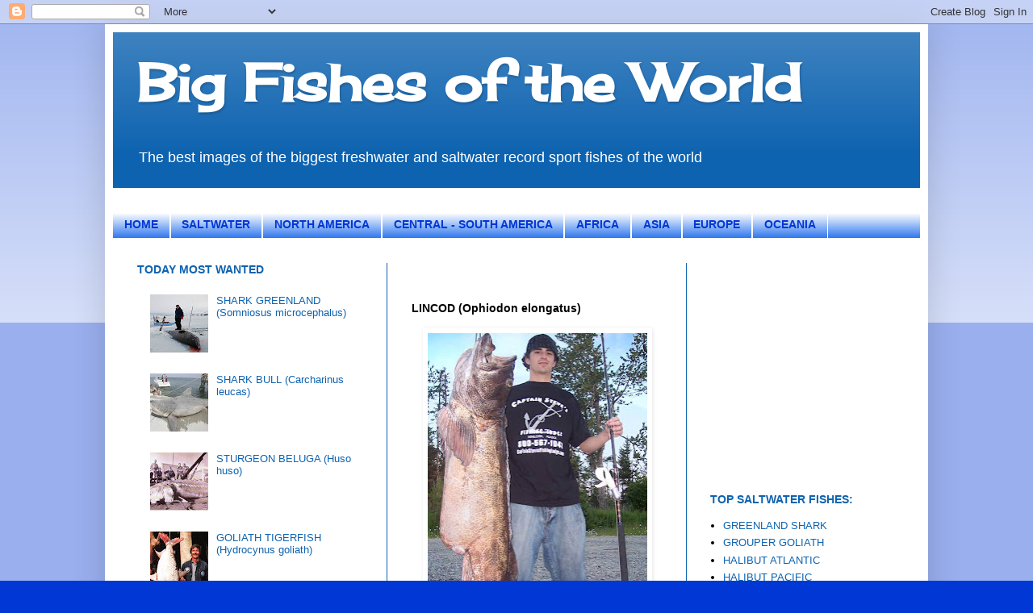

--- FILE ---
content_type: text/html; charset=UTF-8
request_url: http://bigfishesoftheworld.blogspot.com/2012/06/lingcod-ophiodon-elongatus.html
body_size: 16748
content:
<!DOCTYPE html>
<html class='v2' dir='ltr' lang='en'>
<head>
<link href='https://www.blogger.com/static/v1/widgets/335934321-css_bundle_v2.css' rel='stylesheet' type='text/css'/>
<meta content='width=1100' name='viewport'/>
<meta content='text/html; charset=UTF-8' http-equiv='Content-Type'/>
<meta content='blogger' name='generator'/>
<link href='http://bigfishesoftheworld.blogspot.com/favicon.ico' rel='icon' type='image/x-icon'/>
<link href='http://bigfishesoftheworld.blogspot.com/2012/06/lingcod-ophiodon-elongatus.html' rel='canonical'/>
<!--Can't find substitution for tag [blog.ieCssRetrofitLinks]-->
<link href='https://blogger.googleusercontent.com/img/b/R29vZ2xl/AVvXsEiDAhdnFJvOrRRS92_sa9Y087zTNjnRb44MUuxEGZORUWVjZ0BOX0O9g4Y8QiEeY2DYJ7ItWXs4n_DzlaV0INnuvaeGk1mO7A1Ur0Mtj7TcJyhKAb2b-SzjEGrZyUMYB66AwYND1AYgVAJ9/s400/[base64].jpg' rel='image_src'/>
<meta content='http://bigfishesoftheworld.blogspot.com/2012/06/lingcod-ophiodon-elongatus.html' property='og:url'/>
<meta content='LINCOD (Ophiodon elongatus)' property='og:title'/>
<meta content='   A super size lincod caught in Alaska on board  Deep Creek Carther http://deepcreekfishingcharters.com          Stephen   Matt with a mons...' property='og:description'/>
<meta content='https://blogger.googleusercontent.com/img/b/R29vZ2xl/AVvXsEiDAhdnFJvOrRRS92_sa9Y087zTNjnRb44MUuxEGZORUWVjZ0BOX0O9g4Y8QiEeY2DYJ7ItWXs4n_DzlaV0INnuvaeGk1mO7A1Ur0Mtj7TcJyhKAb2b-SzjEGrZyUMYB66AwYND1AYgVAJ9/w1200-h630-p-k-no-nu/[base64].jpg' property='og:image'/>
<title>Big Fishes of the World: LINCOD (Ophiodon elongatus)</title>
<style type='text/css'>@font-face{font-family:'Cherry Cream Soda';font-style:normal;font-weight:400;font-display:swap;src:url(//fonts.gstatic.com/s/cherrycreamsoda/v21/UMBIrOxBrW6w2FFyi9paG0fdVdRciQd9A98ZD47H.woff2)format('woff2');unicode-range:U+0000-00FF,U+0131,U+0152-0153,U+02BB-02BC,U+02C6,U+02DA,U+02DC,U+0304,U+0308,U+0329,U+2000-206F,U+20AC,U+2122,U+2191,U+2193,U+2212,U+2215,U+FEFF,U+FFFD;}</style>
<style id='page-skin-1' type='text/css'><!--
/*
-----------------------------------------------
Blogger Template Style
Name:     Simple
Designer: Blogger
URL:      www.blogger.com
----------------------------------------------- */
/* Content
----------------------------------------------- */
body {
font: normal normal 13px Verdana, Geneva, sans-serif;
color: #000000;
background: #0037d5 none repeat scroll top left;
padding: 0 40px 40px 40px;
}
html body .region-inner {
min-width: 0;
max-width: 100%;
width: auto;
}
h2 {
font-size: 22px;
}
a:link {
text-decoration:none;
color: #0e63b0;
}
a:visited {
text-decoration:none;
color: #0e63b0;
}
a:hover {
text-decoration:underline;
color: #0e63b0;
}
.body-fauxcolumn-outer .fauxcolumn-inner {
background: transparent url(https://resources.blogblog.com/blogblog/data/1kt/simple/body_gradient_tile_light.png) repeat scroll top left;
_background-image: none;
}
.body-fauxcolumn-outer .cap-top {
position: absolute;
z-index: 1;
height: 400px;
width: 100%;
}
.body-fauxcolumn-outer .cap-top .cap-left {
width: 100%;
background: transparent url(https://resources.blogblog.com/blogblog/data/1kt/simple/gradients_light.png) repeat-x scroll top left;
_background-image: none;
}
.content-outer {
-moz-box-shadow: 0 0 40px rgba(0, 0, 0, .15);
-webkit-box-shadow: 0 0 5px rgba(0, 0, 0, .15);
-goog-ms-box-shadow: 0 0 10px #333333;
box-shadow: 0 0 40px rgba(0, 0, 0, .15);
margin-bottom: 1px;
}
.content-inner {
padding: 10px 10px;
}
.content-inner {
background-color: #ffffff;
}
/* Header
----------------------------------------------- */
.header-outer {
background: #0e63b0 url(http://www.blogblog.com/1kt/simple/gradients_light.png) repeat-x scroll 0 -400px;
_background-image: none;
}
.Header h1 {
font: normal bold 64px Cherry Cream Soda;
color: #ffffff;
text-shadow: 1px 2px 3px rgba(0, 0, 0, .2);
}
.Header h1 a {
color: #ffffff;
}
.Header .description {
font-size: 140%;
color: #ffffff;
}
.header-inner .Header .titlewrapper {
padding: 22px 30px;
}
.header-inner .Header .descriptionwrapper {
padding: 0 30px;
}
/* Tabs
----------------------------------------------- */
.tabs-inner .section:first-child {
border-top: 0 solid #ffffff;
}
.tabs-inner .section:first-child ul {
margin-top: -0;
border-top: 0 solid #ffffff;
border-left: 0 solid #ffffff;
border-right: 0 solid #ffffff;
}
.tabs-inner .widget ul {
background: #0058e9 url(https://resources.blogblog.com/blogblog/data/1kt/simple/gradients_light.png) repeat-x scroll 0 -800px;
_background-image: none;
border-bottom: 1px solid #ffffff;
margin-top: 0;
margin-left: -30px;
margin-right: -30px;
}
.tabs-inner .widget li a {
display: inline-block;
padding: .6em 1em;
font: normal bold 13.8px Verdana, Geneva, sans-serif;
color: #0037d5;
border-left: 1px solid #ffffff;
border-right: 1px solid #ffffff;
}
.tabs-inner .widget li:first-child a {
border-left: none;
}
.tabs-inner .widget li.selected a, .tabs-inner .widget li a:hover {
color: #ffffff;
background-color: #0058e9;
text-decoration: none;
}
/* Columns
----------------------------------------------- */
.main-outer {
border-top: 0 solid #0e63b0;
}
.fauxcolumn-left-outer .fauxcolumn-inner {
border-right: 1px solid #0e63b0;
}
.fauxcolumn-right-outer .fauxcolumn-inner {
border-left: 1px solid #0e63b0;
}
/* Headings
----------------------------------------------- */
div.widget > h2,
div.widget h2.title {
margin: 0 0 1em 0;
font: normal bold 14px Verdana, Geneva, sans-serif;
color: #0e63b0;
}
/* Widgets
----------------------------------------------- */
.widget .zippy {
color: #0e63b0;
text-shadow: 2px 2px 1px rgba(0, 0, 0, .1);
}
.widget .popular-posts ul {
list-style: none;
}
/* Posts
----------------------------------------------- */
h2.date-header {
font: normal bold 11px Arial, Tahoma, Helvetica, FreeSans, sans-serif;
}
.date-header span {
background-color: transparent;
color: #000000;
padding: inherit;
letter-spacing: inherit;
margin: inherit;
}
.main-inner {
padding-top: 30px;
padding-bottom: 30px;
}
.main-inner .column-center-inner {
padding: 0 15px;
}
.main-inner .column-center-inner .section {
margin: 0 15px;
}
.post {
margin: 0 0 25px 0;
}
h3.post-title, .comments h4 {
font: normal bold 14px Verdana, Geneva, sans-serif;
margin: .75em 0 0;
}
.post-body {
font-size: 110%;
line-height: 1.4;
position: relative;
}
.post-body img, .post-body .tr-caption-container, .Profile img, .Image img,
.BlogList .item-thumbnail img {
padding: 2px;
background: transparent;
border: 1px solid transparent;
-moz-box-shadow: 1px 1px 5px rgba(0, 0, 0, .1);
-webkit-box-shadow: 1px 1px 5px rgba(0, 0, 0, .1);
box-shadow: 1px 1px 5px rgba(0, 0, 0, .1);
}
.post-body img, .post-body .tr-caption-container {
padding: 5px;
}
.post-body .tr-caption-container {
color: #000000;
}
.post-body .tr-caption-container img {
padding: 0;
background: transparent;
border: none;
-moz-box-shadow: 0 0 0 rgba(0, 0, 0, .1);
-webkit-box-shadow: 0 0 0 rgba(0, 0, 0, .1);
box-shadow: 0 0 0 rgba(0, 0, 0, .1);
}
.post-header {
margin: 0 0 1.5em;
line-height: 1.6;
font-size: 90%;
}
.post-footer {
margin: 20px -2px 0;
padding: 5px 10px;
color: #ffffff;
background-color: #f6f6f6;
border-bottom: 1px solid #ebebeb;
line-height: 1.6;
font-size: 90%;
}
#comments .comment-author {
padding-top: 1.5em;
border-top: 1px solid #0e63b0;
background-position: 0 1.5em;
}
#comments .comment-author:first-child {
padding-top: 0;
border-top: none;
}
.avatar-image-container {
margin: .2em 0 0;
}
#comments .avatar-image-container img {
border: 1px solid transparent;
}
/* Comments
----------------------------------------------- */
.comments .comments-content .icon.blog-author {
background-repeat: no-repeat;
background-image: url([data-uri]);
}
.comments .comments-content .loadmore a {
border-top: 1px solid #0e63b0;
border-bottom: 1px solid #0e63b0;
}
.comments .comment-thread.inline-thread {
background-color: #f6f6f6;
}
.comments .continue {
border-top: 2px solid #0e63b0;
}
/* Accents
---------------------------------------------- */
.section-columns td.columns-cell {
border-left: 1px solid #0e63b0;
}
.blog-pager {
background: transparent none no-repeat scroll top center;
}
.blog-pager-older-link, .home-link,
.blog-pager-newer-link {
background-color: #ffffff;
padding: 5px;
}
.footer-outer {
border-top: 0 dashed #bbbbbb;
}
/* Mobile
----------------------------------------------- */
body.mobile  {
background-size: auto;
}
.mobile .body-fauxcolumn-outer {
background: transparent none repeat scroll top left;
}
.mobile .body-fauxcolumn-outer .cap-top {
background-size: 100% auto;
}
.mobile .content-outer {
-webkit-box-shadow: 0 0 3px rgba(0, 0, 0, .15);
box-shadow: 0 0 3px rgba(0, 0, 0, .15);
}
.mobile .tabs-inner .widget ul {
margin-left: 0;
margin-right: 0;
}
.mobile .post {
margin: 0;
}
.mobile .main-inner .column-center-inner .section {
margin: 0;
}
.mobile .date-header span {
padding: 0.1em 10px;
margin: 0 -10px;
}
.mobile h3.post-title {
margin: 0;
}
.mobile .blog-pager {
background: transparent none no-repeat scroll top center;
}
.mobile .footer-outer {
border-top: none;
}
.mobile .main-inner, .mobile .footer-inner {
background-color: #ffffff;
}
.mobile-index-contents {
color: #000000;
}
.mobile-link-button {
background-color: #0e63b0;
}
.mobile-link-button a:link, .mobile-link-button a:visited {
color: #ffffff;
}
.mobile .tabs-inner .section:first-child {
border-top: none;
}
.mobile .tabs-inner .PageList .widget-content {
background-color: #0058e9;
color: #ffffff;
border-top: 1px solid #ffffff;
border-bottom: 1px solid #ffffff;
}
.mobile .tabs-inner .PageList .widget-content .pagelist-arrow {
border-left: 1px solid #ffffff;
}

--></style>
<style id='template-skin-1' type='text/css'><!--
body {
min-width: 1020px;
}
.content-outer, .content-fauxcolumn-outer, .region-inner {
min-width: 1020px;
max-width: 1020px;
_width: 1020px;
}
.main-inner .columns {
padding-left: 340px;
padding-right: 290px;
}
.main-inner .fauxcolumn-center-outer {
left: 340px;
right: 290px;
/* IE6 does not respect left and right together */
_width: expression(this.parentNode.offsetWidth -
parseInt("340px") -
parseInt("290px") + 'px');
}
.main-inner .fauxcolumn-left-outer {
width: 340px;
}
.main-inner .fauxcolumn-right-outer {
width: 290px;
}
.main-inner .column-left-outer {
width: 340px;
right: 100%;
margin-left: -340px;
}
.main-inner .column-right-outer {
width: 290px;
margin-right: -290px;
}
#layout {
min-width: 0;
}
#layout .content-outer {
min-width: 0;
width: 800px;
}
#layout .region-inner {
min-width: 0;
width: auto;
}
body#layout div.add_widget {
padding: 8px;
}
body#layout div.add_widget a {
margin-left: 32px;
}
--></style>
<link href='https://www.blogger.com/dyn-css/authorization.css?targetBlogID=3128562822321878399&amp;zx=874c8b65-9371-467e-b5a6-06e9ddfa7571' media='none' onload='if(media!=&#39;all&#39;)media=&#39;all&#39;' rel='stylesheet'/><noscript><link href='https://www.blogger.com/dyn-css/authorization.css?targetBlogID=3128562822321878399&amp;zx=874c8b65-9371-467e-b5a6-06e9ddfa7571' rel='stylesheet'/></noscript>
<meta name='google-adsense-platform-account' content='ca-host-pub-1556223355139109'/>
<meta name='google-adsense-platform-domain' content='blogspot.com'/>

<!-- data-ad-client=ca-pub-7455116275470170 -->

</head>
<body class='loading variant-bold'>
<div class='navbar section' id='navbar' name='Navbar'><div class='widget Navbar' data-version='1' id='Navbar1'><script type="text/javascript">
    function setAttributeOnload(object, attribute, val) {
      if(window.addEventListener) {
        window.addEventListener('load',
          function(){ object[attribute] = val; }, false);
      } else {
        window.attachEvent('onload', function(){ object[attribute] = val; });
      }
    }
  </script>
<div id="navbar-iframe-container"></div>
<script type="text/javascript" src="https://apis.google.com/js/platform.js"></script>
<script type="text/javascript">
      gapi.load("gapi.iframes:gapi.iframes.style.bubble", function() {
        if (gapi.iframes && gapi.iframes.getContext) {
          gapi.iframes.getContext().openChild({
              url: 'https://www.blogger.com/navbar/3128562822321878399?po\x3d5052708510955278891\x26origin\x3dhttp://bigfishesoftheworld.blogspot.com',
              where: document.getElementById("navbar-iframe-container"),
              id: "navbar-iframe"
          });
        }
      });
    </script><script type="text/javascript">
(function() {
var script = document.createElement('script');
script.type = 'text/javascript';
script.src = '//pagead2.googlesyndication.com/pagead/js/google_top_exp.js';
var head = document.getElementsByTagName('head')[0];
if (head) {
head.appendChild(script);
}})();
</script>
</div></div>
<div class='body-fauxcolumns'>
<div class='fauxcolumn-outer body-fauxcolumn-outer'>
<div class='cap-top'>
<div class='cap-left'></div>
<div class='cap-right'></div>
</div>
<div class='fauxborder-left'>
<div class='fauxborder-right'></div>
<div class='fauxcolumn-inner'>
</div>
</div>
<div class='cap-bottom'>
<div class='cap-left'></div>
<div class='cap-right'></div>
</div>
</div>
</div>
<div class='content'>
<div class='content-fauxcolumns'>
<div class='fauxcolumn-outer content-fauxcolumn-outer'>
<div class='cap-top'>
<div class='cap-left'></div>
<div class='cap-right'></div>
</div>
<div class='fauxborder-left'>
<div class='fauxborder-right'></div>
<div class='fauxcolumn-inner'>
</div>
</div>
<div class='cap-bottom'>
<div class='cap-left'></div>
<div class='cap-right'></div>
</div>
</div>
</div>
<div class='content-outer'>
<div class='content-cap-top cap-top'>
<div class='cap-left'></div>
<div class='cap-right'></div>
</div>
<div class='fauxborder-left content-fauxborder-left'>
<div class='fauxborder-right content-fauxborder-right'></div>
<div class='content-inner'>
<header>
<div class='header-outer'>
<div class='header-cap-top cap-top'>
<div class='cap-left'></div>
<div class='cap-right'></div>
</div>
<div class='fauxborder-left header-fauxborder-left'>
<div class='fauxborder-right header-fauxborder-right'></div>
<div class='region-inner header-inner'>
<div class='header section' id='header' name='Header'><div class='widget Header' data-version='1' id='Header1'>
<div id='header-inner'>
<div class='titlewrapper'>
<h1 class='title'>
<a href='http://bigfishesoftheworld.blogspot.com/'>
Big Fishes of the World
</a>
</h1>
</div>
<div class='descriptionwrapper'>
<p class='description'><span>The best images of the biggest freshwater and saltwater record sport fishes of the world</span></p>
</div>
</div>
</div></div>
</div>
</div>
<div class='header-cap-bottom cap-bottom'>
<div class='cap-left'></div>
<div class='cap-right'></div>
</div>
</div>
</header>
<div class='tabs-outer'>
<div class='tabs-cap-top cap-top'>
<div class='cap-left'></div>
<div class='cap-right'></div>
</div>
<div class='fauxborder-left tabs-fauxborder-left'>
<div class='fauxborder-right tabs-fauxborder-right'></div>
<div class='region-inner tabs-inner'>
<div class='tabs no-items section' id='crosscol' name='Cross-Column'></div>
<div class='tabs section' id='crosscol-overflow' name='Cross-Column 2'><div class='widget PageList' data-version='1' id='PageList1'>
<h2>Pagine</h2>
<div class='widget-content'>
<ul>
<li>
<a href='http://bigfishesoftheworld.blogspot.com/'>HOME</a>
</li>
<li>
<a href='http://bigfishesoftheworld.blogspot.com/p/saltwater.html'>SALTWATER</a>
</li>
<li>
<a href='http://bigfishesoftheworld.blogspot.com/p/north-america.html'>NORTH AMERICA</a>
</li>
<li>
<a href='http://bigfishesoftheworld.blogspot.com/p/central-south-america.html'>CENTRAL - SOUTH AMERICA</a>
</li>
<li>
<a href='http://bigfishesoftheworld.blogspot.com/p/africa.html'>AFRICA</a>
</li>
<li>
<a href='http://bigfishesoftheworld.blogspot.com/p/asia.html'>ASIA</a>
</li>
<li>
<a href='http://bigfishesoftheworld.blogspot.com/p/europe.html'>EUROPE</a>
</li>
<li>
<a href='http://bigfishesoftheworld.blogspot.com/p/oceania.html'>OCEANIA</a>
</li>
</ul>
<div class='clear'></div>
</div>
</div></div>
</div>
</div>
<div class='tabs-cap-bottom cap-bottom'>
<div class='cap-left'></div>
<div class='cap-right'></div>
</div>
</div>
<div class='main-outer'>
<div class='main-cap-top cap-top'>
<div class='cap-left'></div>
<div class='cap-right'></div>
</div>
<div class='fauxborder-left main-fauxborder-left'>
<div class='fauxborder-right main-fauxborder-right'></div>
<div class='region-inner main-inner'>
<div class='columns fauxcolumns'>
<div class='fauxcolumn-outer fauxcolumn-center-outer'>
<div class='cap-top'>
<div class='cap-left'></div>
<div class='cap-right'></div>
</div>
<div class='fauxborder-left'>
<div class='fauxborder-right'></div>
<div class='fauxcolumn-inner'>
</div>
</div>
<div class='cap-bottom'>
<div class='cap-left'></div>
<div class='cap-right'></div>
</div>
</div>
<div class='fauxcolumn-outer fauxcolumn-left-outer'>
<div class='cap-top'>
<div class='cap-left'></div>
<div class='cap-right'></div>
</div>
<div class='fauxborder-left'>
<div class='fauxborder-right'></div>
<div class='fauxcolumn-inner'>
</div>
</div>
<div class='cap-bottom'>
<div class='cap-left'></div>
<div class='cap-right'></div>
</div>
</div>
<div class='fauxcolumn-outer fauxcolumn-right-outer'>
<div class='cap-top'>
<div class='cap-left'></div>
<div class='cap-right'></div>
</div>
<div class='fauxborder-left'>
<div class='fauxborder-right'></div>
<div class='fauxcolumn-inner'>
</div>
</div>
<div class='cap-bottom'>
<div class='cap-left'></div>
<div class='cap-right'></div>
</div>
</div>
<!-- corrects IE6 width calculation -->
<div class='columns-inner'>
<div class='column-center-outer'>
<div class='column-center-inner'>
<div class='main section' id='main' name='Main'><div class='widget HTML' data-version='1' id='HTML10'>
<div class='widget-content'>
<div class="separator" style="clear: both; text-align: center;"><script type="text/javascript" src="http://w.sharethis.com/button/buttons.js"></script><script type="text/javascript">stLight.options({publisher: "84975643-4f75-47df-915d-679f79566717"}); </script><div id="fb-root"></div>
<script>(function(d, s, id) {
  var js, fjs = d.getElementsByTagName(s)[0];
  if (d.getElementById(id)) return;
  js = d.createElement(s); js.id = id;
  js.src = "//connect.facebook.net/it_IT/all.js#xfbml=1";
  fjs.parentNode.insertBefore(js, fjs);
}(document, 'script', 'facebook-jssdk'));</script><div class="fb-like" data-href="https://www.facebook.com/pages/International-Fishing-News/293218760783101?ref=hl" data-layout="button_count" data-action="like" data-show-faces="false" data-share="false"></div><span class='st_facebook_hcount' displaytext='Facebook'></span><span class='st_twitter_hcount' displaytext='Tweet'></span></div>
</div>
<div class='clear'></div>
</div><div class='widget Blog' data-version='1' id='Blog1'>
<div class='blog-posts hfeed'>

          <div class="date-outer">
        

          <div class="date-posts">
        
<div class='post-outer'>
<div class='post hentry uncustomized-post-template' itemprop='blogPost' itemscope='itemscope' itemtype='http://schema.org/BlogPosting'>
<meta content='https://blogger.googleusercontent.com/img/b/R29vZ2xl/AVvXsEiDAhdnFJvOrRRS92_sa9Y087zTNjnRb44MUuxEGZORUWVjZ0BOX0O9g4Y8QiEeY2DYJ7ItWXs4n_DzlaV0INnuvaeGk1mO7A1Ur0Mtj7TcJyhKAb2b-SzjEGrZyUMYB66AwYND1AYgVAJ9/s400/[base64].jpg' itemprop='image_url'/>
<meta content='3128562822321878399' itemprop='blogId'/>
<meta content='5052708510955278891' itemprop='postId'/>
<a name='5052708510955278891'></a>
<h3 class='post-title entry-title' itemprop='name'>
LINCOD (Ophiodon elongatus)
</h3>
<div class='post-header'>
<div class='post-header-line-1'></div>
</div>
<div class='post-body entry-content' id='post-body-5052708510955278891' itemprop='description articleBody'>
<div class="separator" style="clear: both; text-align: center;">
<a href="https://blogger.googleusercontent.com/img/b/R29vZ2xl/AVvXsEiDAhdnFJvOrRRS92_sa9Y087zTNjnRb44MUuxEGZORUWVjZ0BOX0O9g4Y8QiEeY2DYJ7ItWXs4n_DzlaV0INnuvaeGk1mO7A1Ur0Mtj7TcJyhKAb2b-SzjEGrZyUMYB66AwYND1AYgVAJ9/s1600/[base64].jpg" imageanchor="1" style="margin-left: 1em; margin-right: 1em;"><img border="0" height="400" src="https://blogger.googleusercontent.com/img/b/R29vZ2xl/AVvXsEiDAhdnFJvOrRRS92_sa9Y087zTNjnRb44MUuxEGZORUWVjZ0BOX0O9g4Y8QiEeY2DYJ7ItWXs4n_DzlaV0INnuvaeGk1mO7A1Ur0Mtj7TcJyhKAb2b-SzjEGrZyUMYB66AwYND1AYgVAJ9/s400/[base64].jpg" width="272" /></a></div>
<div style="font-family: Verdana,sans-serif;">
A super size lincod caught in Alaska on board&nbsp; Deep Creek Carther <a href="http://deepcreekfishingcharters.com/" style="color: #0b5394;">http://deepcreekfishingcharters.com</a></div>
<div style="font-family: Verdana,sans-serif;">
<br /></div>
<div class="separator" style="clear: both; text-align: center;">
<a href="https://blogger.googleusercontent.com/img/b/R29vZ2xl/AVvXsEjc98uvhvFaetDcz8VHKx1W1W8yRLN-MdKF_8YAAWECL34faX8tG7sAyrXob5bVgKZJZEWYdEjtcPiwThSFrNrzap9tE3htuJo2_bVSkzuvCS1Y_oFv39JQ8048Ol8bFwRdx-xQ8eHoER_z/s1600/[base64].jpg" imageanchor="1" style="margin-left: 1em; margin-right: 1em;"><img border="0" height="400" src="https://blogger.googleusercontent.com/img/b/R29vZ2xl/AVvXsEjc98uvhvFaetDcz8VHKx1W1W8yRLN-MdKF_8YAAWECL34faX8tG7sAyrXob5bVgKZJZEWYdEjtcPiwThSFrNrzap9tE3htuJo2_bVSkzuvCS1Y_oFv39JQ8048Ol8bFwRdx-xQ8eHoER_z/s400/[base64].jpg" width="271" /></a></div>
<br />
<div class="separator" style="clear: both; text-align: center;">
<a href="https://blogger.googleusercontent.com/img/b/R29vZ2xl/AVvXsEhp3hyom5fblZ_gS3x53Ux2xJj2QqZEfNPnZfALjaU4gUK6k4D2LNVCpbOEPKi3AFYJW4ThHtHwKF62L2sESj5h-Lvl1QZtRrmzEfl4fZ9uU8Ey1Nc41A66jUe6V_vZZDV_9tF7pGfjgzkS/s1600/[base64].jpg" imageanchor="1" style="margin-left: 1em; margin-right: 1em;"><img border="0" height="400" src="https://blogger.googleusercontent.com/img/b/R29vZ2xl/AVvXsEhp3hyom5fblZ_gS3x53Ux2xJj2QqZEfNPnZfALjaU4gUK6k4D2LNVCpbOEPKi3AFYJW4ThHtHwKF62L2sESj5h-Lvl1QZtRrmzEfl4fZ9uU8Ey1Nc41A66jUe6V_vZZDV_9tF7pGfjgzkS/s400/[base64].jpg" width="308" /></a></div>
<br />
<span style="font-family: Verdana,sans-serif;">Stephen   Matt with a monstrous Lingcod, which weighed am estimated 80 lb.</span><br />
<div class="separator" style="clear: both; text-align: center;">
<a href="https://blogger.googleusercontent.com/img/b/R29vZ2xl/AVvXsEjtbs6tdwijaugWZJOf8KcoBeszccg62vAIOyQGQb2wXLn76k1U3qpNCFTkvh8jmLt0_2WI4Zmv04jcjVKApBVQoaUyoPhAv1_MvPlvv9jtJYLgCS7Sa2jOGVguDfa8wRtoQ8Fs0I2smrlh/s1600/[base64].jpg" imageanchor="1" style="clear: left; float: left; margin-bottom: 1em; margin-right: 1em;"><img border="0" height="240" src="https://blogger.googleusercontent.com/img/b/R29vZ2xl/AVvXsEjtbs6tdwijaugWZJOf8KcoBeszccg62vAIOyQGQb2wXLn76k1U3qpNCFTkvh8jmLt0_2WI4Zmv04jcjVKApBVQoaUyoPhAv1_MvPlvv9jtJYLgCS7Sa2jOGVguDfa8wRtoQ8Fs0I2smrlh/s320/[base64].jpg" width="320" /></a></div>
<div style="text-align: center;">
<a href="http://bigfishesoftheworld.blogspot.it/2013/07/lingcod-page-2.html"><u><span style="color: #0b5394;">SEE MORE LINGCOD IMAGES AND VIDEOS <b>HERE</b></span></u></a></div>
<br />
Lincod is bottom predator fish that isendemic to the eastern Pacific Ocean from San Carlos, Baja California, Mexico, north to Kodiak Island in Alaska. Juveniles may be caught near kelp beds and rocky areas. Adults tend to remain in deeper water, and have been taken as deep as 1,400 feet (430 m), although they are most common at depths less than 300 feet (90 m).Lincods are voracious feeders that readily devour flounders, hake, herring, rockfish, cod, and even their own species, as well as crustacean and octopus. They are most commonly taken on heavy jigs fished worked in deep waters. These predator fishes have been known to chase down and inhale hooked salmon and other fish being played by anglers, often refusing to let go until lifted out of the water. <br />
<br />
<br />
<table border="0" cellpadding="0" cellspacing="0" style="width: 333px;"><colgroup>    </colgroup><tbody>
<tr height="21" style="height: 15.75pt;">   <td class="xl24" height="21" style="height: 15.75pt; width: 95pt;" width="126">DISTRIBUTION:</td>   <td class="xl26" style="width: 155pt;" width="207">North Pacific Ocean</td>  </tr>
<tr height="20" style="height: 15.0pt;">   <td class="xl24" height="20" style="height: 15.0pt;">MAX SIZE:</td>   <td class="xl25">900 lb / 40 kg</td>  </tr>
<tr height="19" style="height: 14.25pt;">   <td class="xl24" height="19" style="height: 14.25pt;">MAX LENGHT:</td>   <td class="xl25">74 inch / 190 cm</td>  </tr>
<tr height="20" style="height: 15.0pt;">   <td class="xl24" height="20" style="height: 15.0pt;">MAX AGE:</td>   <td class="xl25">Unknown</td>  </tr>
<tr height="20" style="height: 15.0pt;">   <td class="xl24" height="20" style="height: 15.0pt;">ENVIRONMENT:</td>   <td class="xl25">Saltwater</td>  </tr>
</tbody></table>
<div style='clear: both;'></div>
</div>
<div class='post-footer'>
<div class='post-footer-line post-footer-line-1'>
<span class='post-author vcard'>
</span>
<span class='post-timestamp'>
</span>
<span class='post-comment-link'>
</span>
<span class='post-icons'>
</span>
<div class='post-share-buttons goog-inline-block'>
</div>
</div>
<div class='post-footer-line post-footer-line-2'>
<span class='post-labels'>
</span>
</div>
<div class='post-footer-line post-footer-line-3'>
<span class='post-location'>
</span>
</div>
</div>
</div>
<div class='comments' id='comments'>
<a name='comments'></a>
</div>
</div>

        </div></div>
      
</div>
<div class='blog-pager' id='blog-pager'>
<span id='blog-pager-newer-link'>
<a class='blog-pager-newer-link' href='http://bigfishesoftheworld.blogspot.com/2012/07/giant-gourami-osphronemus-goramy.html' id='Blog1_blog-pager-newer-link' title='Newer Post'>Newer Post</a>
</span>
<span id='blog-pager-older-link'>
<a class='blog-pager-older-link' href='http://bigfishesoftheworld.blogspot.com/2012/06/dolphinfish-coryphaena-hippurus.html' id='Blog1_blog-pager-older-link' title='Older Post'>Older Post</a>
</span>
<a class='home-link' href='http://bigfishesoftheworld.blogspot.com/'>Home</a>
</div>
<div class='clear'></div>
<div class='post-feeds'>
</div>
</div><div class='widget HTML' data-version='1' id='HTML2'>
<h2 class='title'>Web Search:</h2>
<div class='widget-content'>
<form action="http://www.google.com/cse" id="cse-search-box">
  <div>
    <input type="hidden" name="cx" value="partner-pub-7455116275470170:2515697833" />
    <input type="hidden" name="ie" value="UTF-8" />
    <input type="text" name="q" size="24" />
    <input type="submit" name="sa" value="Search" />
  </div>
</form>
</div>
<div class='clear'></div>
</div></div>
</div>
</div>
<div class='column-left-outer'>
<div class='column-left-inner'>
<aside>
<div class='sidebar section' id='sidebar-left-1'><div class='widget PopularPosts' data-version='1' id='PopularPosts1'>
<h2>TODAY MOST WANTED</h2>
<div class='widget-content popular-posts'>
<ul>
<li>
<div class='item-thumbnail-only'>
<div class='item-thumbnail'>
<a href='http://bigfishesoftheworld.blogspot.com/2012/09/shark-greenland-somniosus-microcephalus.html' target='_blank'>
<img alt='' border='0' src='https://blogger.googleusercontent.com/img/b/R29vZ2xl/AVvXsEgCCqk6FehvqCFhEEYYek6_WYdK9VqTo7lCzQozos5BSGXpUWE9xdhPAaE51CCO_L4IpeYPeFXsP8pudCpRzbpAMoPszFGxAGtZmiNqwy4WC2W4P5DrFhNuzaRN6xZTEbDFZA1c4ZUyEgw/w72-h72-p-k-no-nu/SHARK+GREENLAND+([base64].jpg'/>
</a>
</div>
<div class='item-title'><a href='http://bigfishesoftheworld.blogspot.com/2012/09/shark-greenland-somniosus-microcephalus.html'>SHARK GREENLAND (Somniosus microcephalus)</a></div>
</div>
<div style='clear: both;'></div>
</li>
<li>
<div class='item-thumbnail-only'>
<div class='item-thumbnail'>
<a href='http://bigfishesoftheworld.blogspot.com/2012/02/shark-bull-carcharinus-leucas.html' target='_blank'>
<img alt='' border='0' src='https://blogger.googleusercontent.com/img/b/R29vZ2xl/AVvXsEhJX49e0NKoC38MW67XjZFc1S3hdyJej_Xc8RHwf6BOLn-Rho_yBP0t_kHJ4q9zz_DlVsnO__ZU4UpuWQ4GBHL0A5XOCa0uT_R2f-7MAsXk_qx7Gt3hCHMlr2fhC0QAVGPUOPj1xgEStm2E/w72-h72-p-k-no-nu/bull+shark+toro+squalo+guinea+florida+flat++big+fishes+huge+world+record+largest+IGFA+gigante+pesce+biggest+fish++enorme+gigante+ocean+sea+fish+monster+giant+trophy+monde+mundo+poisson+g%C3%A9ant+pez+peixe+marine.jpg'/>
</a>
</div>
<div class='item-title'><a href='http://bigfishesoftheworld.blogspot.com/2012/02/shark-bull-carcharinus-leucas.html'>SHARK BULL (Carcharinus leucas)</a></div>
</div>
<div style='clear: both;'></div>
</li>
<li>
<div class='item-thumbnail-only'>
<div class='item-thumbnail'>
<a href='http://bigfishesoftheworld.blogspot.com/2012/07/sturgeon-beluga-huso-huso.html' target='_blank'>
<img alt='' border='0' src='https://blogger.googleusercontent.com/img/b/R29vZ2xl/AVvXsEhbPn36rFBJv9APnT3hnbH8PiWSMe0xFib6SIvCNvTAyWr_MUuDnVKITBIXHFWVyKFvVY6PeG7xFNAWdsndoCq8V3iShcZZf_bOdYNlo0z7vBvmkuJvmDwtNrHT6Jt2unUcELn7MGLCNnjY/w72-h72-p-k-no-nu/[base64].jpg'/>
</a>
</div>
<div class='item-title'><a href='http://bigfishesoftheworld.blogspot.com/2012/07/sturgeon-beluga-huso-huso.html'>STURGEON BELUGA (Huso huso)</a></div>
</div>
<div style='clear: both;'></div>
</li>
<li>
<div class='item-thumbnail-only'>
<div class='item-thumbnail'>
<a href='http://bigfishesoftheworld.blogspot.com/2011/11/goliath-tigerfish-hydrocynus-goliath.html' target='_blank'>
<img alt='' border='0' src='https://blogger.googleusercontent.com/img/b/R29vZ2xl/AVvXsEjscRbbHG5qrEuPIxJshVJSy8UxgQkVz0Ar_mdEXlP9rwqT4F0SrwuQaRx1fZxuhjQia27zD-WYb9Rz4qpbrmhlXhp7oaXSKsstbumdQKvBjsmUWbcie23D_8zVkS1bTi-RCHRUYzcqCmrJ/w72-h72-p-k-no-nu/44+kg+Raymond+Houtmans%2527+Goliath+Tigerfish+omologated+by+IGFA.jpg'/>
</a>
</div>
<div class='item-title'><a href='http://bigfishesoftheworld.blogspot.com/2011/11/goliath-tigerfish-hydrocynus-goliath.html'>GOLIATH TIGERFISH (Hydrocynus goliath)</a></div>
</div>
<div style='clear: both;'></div>
</li>
<li>
<div class='item-thumbnail-only'>
<div class='item-thumbnail'>
<a href='http://bigfishesoftheworld.blogspot.com/2012/09/snoek-barracouta-thyrsites-atun.html' target='_blank'>
<img alt='' border='0' src='https://blogger.googleusercontent.com/img/b/R29vZ2xl/AVvXsEgYJfwN0lH9xNeAsSttJlQfzklhQitdI2wJLJTpF4iUzhoXMmNmbz-KS1DZSYw7mGalJVyFo0Nw7bc1vNJ5RzJW7DyLa_f5cLeCHc3h13rz0OhsdT1f12DPnwuWs-1tPrspxtqxCTr18Epp/w72-h72-p-k-no-nu/[base64].jpg'/>
</a>
</div>
<div class='item-title'><a href='http://bigfishesoftheworld.blogspot.com/2012/09/snoek-barracouta-thyrsites-atun.html'>SNOEK BARRACOUTA (Thyrsites atun)</a></div>
</div>
<div style='clear: both;'></div>
</li>
<li>
<div class='item-thumbnail-only'>
<div class='item-thumbnail'>
<a href='http://bigfishesoftheworld.blogspot.com/2012/02/amberjack-greater-seriola-dumerili.html' target='_blank'>
<img alt='' border='0' src='https://blogger.googleusercontent.com/img/b/R29vZ2xl/AVvXsEiuGEvbGFzEaEyFVPiUvhLeQ4fktDLv1y6uqDfhCNXc80M0Y0fmjLiTbtGv-IQGxF9I-BNiZHkdbId4D8LpYdyZlCuO9TVduSYoaoZa-DCQYfmrOuInhs-2_ZMBI-OMTEaZoax7jgA19ogu/w72-h72-p-k-no-nu/greater+amberjack+big+fishes+huge+world+record+largest+IGFA+gigante+pesce+biggest+fish+enorme+gigante+ocean+sea+fish+monster+giant+trophy+monde+mundo+poisson+g%25C3%25A9ant+pez+peixe+%25D0%25B3%25D0%25B8%25D0%25B3%25D0%25B0%25D0%25BD%25D1%2582%25D1%2581%25D0%25BA%25D0%25B0%25D1%258F+%25D1%2580%25D1%258B%25D0%25B1%25D0%25B0+ricciola+jack+.jpg'/>
</a>
</div>
<div class='item-title'><a href='http://bigfishesoftheworld.blogspot.com/2012/02/amberjack-greater-seriola-dumerili.html'>AMBERJACK GREATER (Seriola dumerili)</a></div>
</div>
<div style='clear: both;'></div>
</li>
<li>
<div class='item-thumbnail-only'>
<div class='item-thumbnail'>
<a href='http://bigfishesoftheworld.blogspot.com/2013/01/flathead-australian-platycephalus-fuscus.html' target='_blank'>
<img alt='' border='0' src='https://blogger.googleusercontent.com/img/b/R29vZ2xl/AVvXsEhbULQ591PlN_RO4H4mRR-fXgPVxtzQXTYVyecEWIxRj4zHm7Hgovj61oT3ET6cftk73JETgcBZkYXGQ-otYknWmNKnSRkTHe477vDTNMAiuqNlSJhqtz2SLxL4tcoOl_9nvAgHZQ-ZNqU/w72-h72-p-k-no-nu/[base64].jpg'/>
</a>
</div>
<div class='item-title'><a href='http://bigfishesoftheworld.blogspot.com/2013/01/flathead-australian-platycephalus-fuscus.html'>FLATHEAD AUSTRALIAN (Platycephalus fuscus)</a></div>
</div>
<div style='clear: both;'></div>
</li>
<li>
<div class='item-thumbnail-only'>
<div class='item-thumbnail'>
<a href='http://bigfishesoftheworld.blogspot.com/2011/11/rohu-labeo-romita.html' target='_blank'>
<img alt='' border='0' src='https://blogger.googleusercontent.com/img/b/R29vZ2xl/AVvXsEhYKcVoYgZg9YLVSeUZge0svnsomRQwvEnLk5b_UD_cgJBO2CwplduqfkUX5z3SXrJyPF6DrM6HP-3VffUBy81AR8lTbePjxRuON1nkdUmPP7HGsFne1gasAI4_kD_eamRSSOq2D9wXdcum/w72-h72-p-k-no-nu/[base64].jpg'/>
</a>
</div>
<div class='item-title'><a href='http://bigfishesoftheworld.blogspot.com/2011/11/rohu-labeo-romita.html'>ROHU (Labeo rohita)</a></div>
</div>
<div style='clear: both;'></div>
</li>
<li>
<div class='item-thumbnail-only'>
<div class='item-thumbnail'>
<a href='http://bigfishesoftheworld.blogspot.com/2012/10/conger-eel-conger-conger.html' target='_blank'>
<img alt='' border='0' src='https://blogger.googleusercontent.com/img/b/R29vZ2xl/AVvXsEgSIrgpZsdFBoEgnLL5ToS8nNniOrTatBiikp7AiT39dExD3O8jXXuKy00vo-7N5eb5qOQ21EfpyzVW9sm6g7EomgqLc_4jRTHHditACXAXnxr-oJlrncRW4J8AHhe3ekBHmtczhD58F0s/w72-h72-p-k-no-nu/CONGER+EEL+(Conger+conger+england+uk+ireland+biggest+fish+in+the+world+ever+caught+record+big+huge+fishes+massive+records+largest+IGFA+monster+fishing+ocean+sea+giant+images+lb+pound+pictures+.jpg'/>
</a>
</div>
<div class='item-title'><a href='http://bigfishesoftheworld.blogspot.com/2012/10/conger-eel-conger-conger.html'>CONGER EEL (Conger conger)</a></div>
</div>
<div style='clear: both;'></div>
</li>
<li>
<div class='item-thumbnail-only'>
<div class='item-thumbnail'>
<a href='http://bigfishesoftheworld.blogspot.com/2011/11/arapaima-arapaima-gigas.html' target='_blank'>
<img alt='' border='0' src='https://blogger.googleusercontent.com/img/b/R29vZ2xl/AVvXsEinffPFgnIUD8UmcQOcihBmCoLHrutoB-KjQG5hVeyGXc_0hkuehr6oJAsOVA6vzx5D-4RKJhFIYK-8fR1eDi7jnk9GYQF_C3yQQNdT-bctVScqq7L7wi82SShfGWwG5foJEgmVK7EMd6FL/w72-h72-p-k-no-nu/[base64].JPG'/>
</a>
</div>
<div class='item-title'><a href='http://bigfishesoftheworld.blogspot.com/2011/11/arapaima-arapaima-gigas.html'>ARAPAIMA - PIRARUCU (Arapaima gigas)</a></div>
</div>
<div style='clear: both;'></div>
</li>
</ul>
<div class='clear'></div>
</div>
</div><div class='widget BlogSearch' data-version='1' id='BlogSearch1'>
<h2 class='title'>Fish Search:</h2>
<div class='widget-content'>
<div id='BlogSearch1_form'>
<form action='http://bigfishesoftheworld.blogspot.com/search' class='gsc-search-box' target='_top'>
<table cellpadding='0' cellspacing='0' class='gsc-search-box'>
<tbody>
<tr>
<td class='gsc-input'>
<input autocomplete='off' class='gsc-input' name='q' size='10' title='search' type='text' value=''/>
</td>
<td class='gsc-search-button'>
<input class='gsc-search-button' title='search' type='submit' value='Search'/>
</td>
</tr>
</tbody>
</table>
</form>
</div>
</div>
<div class='clear'></div>
</div><div class='widget AdSense' data-version='1' id='AdSense1'>
<div class='widget-content'>
<script type="text/javascript">
    google_ad_client = "ca-pub-7455116275470170";
    google_ad_host = "ca-host-pub-1556223355139109";
    google_ad_slot = "2102937334";
    google_ad_width = 300;
    google_ad_height = 250;
</script>
<!-- bigfishesoftheworld_sidebar-left-1_AdSense1_300x250_as -->
<script type="text/javascript"
src="https://pagead2.googlesyndication.com/pagead/show_ads.js">
</script>
<div class='clear'></div>
</div>
</div><div class='widget PopularPosts' data-version='1' id='PopularPosts2'>
<h2>__________________________</h2>
<div class='widget-content popular-posts'>
<ul>
<li>
<div class='item-thumbnail-only'>
<div class='item-thumbnail'>
<a href='http://bigfishesoftheworld.blogspot.com/2012/07/sturgeon-beluga-huso-huso.html' target='_blank'>
<img alt='' border='0' src='https://blogger.googleusercontent.com/img/b/R29vZ2xl/AVvXsEhbPn36rFBJv9APnT3hnbH8PiWSMe0xFib6SIvCNvTAyWr_MUuDnVKITBIXHFWVyKFvVY6PeG7xFNAWdsndoCq8V3iShcZZf_bOdYNlo0z7vBvmkuJvmDwtNrHT6Jt2unUcELn7MGLCNnjY/w72-h72-p-k-no-nu/[base64].jpg'/>
</a>
</div>
<div class='item-title'><a href='http://bigfishesoftheworld.blogspot.com/2012/07/sturgeon-beluga-huso-huso.html'>STURGEON BELUGA (Huso huso)</a></div>
</div>
<div style='clear: both;'></div>
</li>
<li>
<div class='item-thumbnail-only'>
<div class='item-thumbnail'>
<a href='http://bigfishesoftheworld.blogspot.com/2012/02/grouper-goliath-epinephelus-itajara.html' target='_blank'>
<img alt='' border='0' src='https://blogger.googleusercontent.com/img/b/R29vZ2xl/AVvXsEgNltRTefsGhFFIZnH_nH-eEQeeFJqh0Ed9iEdjaXiQkTK0Wvg19uLsahGWFk9EiIy3nFXajeGrCRqpI3aTmvvQ2mvFEQSxQ-p0CYVXokjzOwBAf-6piUZBguld6Fp6QEPfLd7dldzN1Lsj/w72-h72-p-k-no-nu/goliath+grouper+big+fishes+huge+world+record+largest+IGFA+gigante+pesce+biggest+fish++enorme+gigante+ocean+sea+fish+monster+giant+trophy+monde+mundo+poisson+g%C3%A9ant+pez+peixe+%D0%B3%D0%B8%D0%B3%D0%B0%D0%BD%D1%82%D1%81%D0%BA%D0%B0%D1%8F+%D1%80%D1%8B%D0%B1%D0%B0+florida+usa+cernia+2.jpg'/>
</a>
</div>
<div class='item-title'><a href='http://bigfishesoftheworld.blogspot.com/2012/02/grouper-goliath-epinephelus-itajara.html'>GROUPER GOLIATH (Epinephelus itajara)</a></div>
</div>
<div style='clear: both;'></div>
</li>
<li>
<div class='item-thumbnail-only'>
<div class='item-thumbnail'>
<a href='http://bigfishesoftheworld.blogspot.com/2013/01/flathead-australian-platycephalus-fuscus.html' target='_blank'>
<img alt='' border='0' src='https://blogger.googleusercontent.com/img/b/R29vZ2xl/AVvXsEhbULQ591PlN_RO4H4mRR-fXgPVxtzQXTYVyecEWIxRj4zHm7Hgovj61oT3ET6cftk73JETgcBZkYXGQ-otYknWmNKnSRkTHe477vDTNMAiuqNlSJhqtz2SLxL4tcoOl_9nvAgHZQ-ZNqU/w72-h72-p-k-no-nu/[base64].jpg'/>
</a>
</div>
<div class='item-title'><a href='http://bigfishesoftheworld.blogspot.com/2013/01/flathead-australian-platycephalus-fuscus.html'>FLATHEAD AUSTRALIAN (Platycephalus fuscus)</a></div>
</div>
<div style='clear: both;'></div>
</li>
<li>
<div class='item-thumbnail-only'>
<div class='item-thumbnail'>
<a href='http://bigfishesoftheworld.blogspot.com/2011/11/goliath-tigerfish-hydrocynus-goliath.html' target='_blank'>
<img alt='' border='0' src='https://blogger.googleusercontent.com/img/b/R29vZ2xl/AVvXsEjscRbbHG5qrEuPIxJshVJSy8UxgQkVz0Ar_mdEXlP9rwqT4F0SrwuQaRx1fZxuhjQia27zD-WYb9Rz4qpbrmhlXhp7oaXSKsstbumdQKvBjsmUWbcie23D_8zVkS1bTi-RCHRUYzcqCmrJ/w72-h72-p-k-no-nu/44+kg+Raymond+Houtmans%2527+Goliath+Tigerfish+omologated+by+IGFA.jpg'/>
</a>
</div>
<div class='item-title'><a href='http://bigfishesoftheworld.blogspot.com/2011/11/goliath-tigerfish-hydrocynus-goliath.html'>GOLIATH TIGERFISH (Hydrocynus goliath)</a></div>
</div>
<div style='clear: both;'></div>
</li>
<li>
<div class='item-thumbnail-only'>
<div class='item-thumbnail'>
<a href='http://bigfishesoftheworld.blogspot.com/2012/10/conger-eel-conger-conger.html' target='_blank'>
<img alt='' border='0' src='https://blogger.googleusercontent.com/img/b/R29vZ2xl/AVvXsEgSIrgpZsdFBoEgnLL5ToS8nNniOrTatBiikp7AiT39dExD3O8jXXuKy00vo-7N5eb5qOQ21EfpyzVW9sm6g7EomgqLc_4jRTHHditACXAXnxr-oJlrncRW4J8AHhe3ekBHmtczhD58F0s/w72-h72-p-k-no-nu/CONGER+EEL+(Conger+conger+england+uk+ireland+biggest+fish+in+the+world+ever+caught+record+big+huge+fishes+massive+records+largest+IGFA+monster+fishing+ocean+sea+giant+images+lb+pound+pictures+.jpg'/>
</a>
</div>
<div class='item-title'><a href='http://bigfishesoftheworld.blogspot.com/2012/10/conger-eel-conger-conger.html'>CONGER EEL (Conger conger)</a></div>
</div>
<div style='clear: both;'></div>
</li>
<li>
<div class='item-thumbnail-only'>
<div class='item-thumbnail'>
<a href='http://bigfishesoftheworld.blogspot.com/2013/03/wels-catfish-page-2.html' target='_blank'>
<img alt='' border='0' src='https://blogger.googleusercontent.com/img/b/R29vZ2xl/AVvXsEgcB_PHtpNZqz_tGi7WTL0SBWglXl5HuEwHjo1qFHV-6UzRe5zoLBGf8U3ONELkrHTE3fX5_MgcBjRjXqw-UDbM45NI29hrexrlJpFavYqDYi93nj8AbNThRoqiDZ5E3VR9h-Y-twtK_Kc/w72-h72-p-k-no-nu/[base64].png'/>
</a>
</div>
<div class='item-title'><a href='http://bigfishesoftheworld.blogspot.com/2013/03/wels-catfish-page-2.html'>WELS CATFISH page 2</a></div>
</div>
<div style='clear: both;'></div>
</li>
<li>
<div class='item-thumbnail-only'>
<div class='item-thumbnail'>
<a href='http://bigfishesoftheworld.blogspot.com/2011/11/piraiba-catfish-brachyplatystoma.html' target='_blank'>
<img alt='' border='0' src='https://blogger.googleusercontent.com/img/b/R29vZ2xl/AVvXsEgdIpuqvs4M4Lz6gnkKijBu1n0mzB-IXykGC9ompzwVnU5h8pQS0bFFqnm_l-AzR-twj43qqC1iuDfDiMKD4e6TY5shATu3e8Pumyl24cR7-_K_FPPF7jQ-RgGyRK4Q74J9izxeOdRW0Cys/w72-h72-p-k-no-nu/%252BLau-lau+%[base64].jpg'/>
</a>
</div>
<div class='item-title'><a href='http://bigfishesoftheworld.blogspot.com/2011/11/piraiba-catfish-brachyplatystoma.html'>PIRAIBA CATFISH (Brachyplatystoma filamentosum)</a></div>
</div>
<div style='clear: both;'></div>
</li>
<li>
<div class='item-thumbnail-only'>
<div class='item-thumbnail'>
<a href='http://bigfishesoftheworld.blogspot.com/2012/10/oarfish-regalecus-glesne.html' target='_blank'>
<img alt='' border='0' src='https://blogger.googleusercontent.com/img/b/R29vZ2xl/AVvXsEgCIHtgxzLGicW7ROcyP42PdtXcQxEM7fcC-CLAHAF3MWFYLWhjXMhocTRsb-oZj2f0ifVoDCW189Ds18qGRCQq8ebrXAgQrWsMK4QR-6LsT49Dgs2aj9yJzNcmgG2SSneNt4qKLjawtyo/w72-h72-p-k-no-nu/OARFISH+(regalecus+glesne+longest+biggest+fish+in+the+world+ever+caught+record+big+huge+fishes+massive+records+largest+IGFA+monster+fishing+ocean+sea+giant+images+lb+pound+pictures+poisson+f.jpg'/>
</a>
</div>
<div class='item-title'><a href='http://bigfishesoftheworld.blogspot.com/2012/10/oarfish-regalecus-glesne.html'>OARFISH (regalecus glesne)</a></div>
</div>
<div style='clear: both;'></div>
</li>
<li>
<div class='item-thumbnail-only'>
<div class='item-thumbnail'>
<a href='http://bigfishesoftheworld.blogspot.com/2012/02/shark-bull-carcharinus-leucas.html' target='_blank'>
<img alt='' border='0' src='https://blogger.googleusercontent.com/img/b/R29vZ2xl/AVvXsEhJX49e0NKoC38MW67XjZFc1S3hdyJej_Xc8RHwf6BOLn-Rho_yBP0t_kHJ4q9zz_DlVsnO__ZU4UpuWQ4GBHL0A5XOCa0uT_R2f-7MAsXk_qx7Gt3hCHMlr2fhC0QAVGPUOPj1xgEStm2E/w72-h72-p-k-no-nu/bull+shark+toro+squalo+guinea+florida+flat++big+fishes+huge+world+record+largest+IGFA+gigante+pesce+biggest+fish++enorme+gigante+ocean+sea+fish+monster+giant+trophy+monde+mundo+poisson+g%C3%A9ant+pez+peixe+marine.jpg'/>
</a>
</div>
<div class='item-title'><a href='http://bigfishesoftheworld.blogspot.com/2012/02/shark-bull-carcharinus-leucas.html'>SHARK BULL (Carcharinus leucas)</a></div>
</div>
<div style='clear: both;'></div>
</li>
<li>
<div class='item-thumbnail-only'>
<div class='item-thumbnail'>
<a href='http://bigfishesoftheworld.blogspot.com/2011/11/arapaima-arapaima-gigas.html' target='_blank'>
<img alt='' border='0' src='https://blogger.googleusercontent.com/img/b/R29vZ2xl/AVvXsEinffPFgnIUD8UmcQOcihBmCoLHrutoB-KjQG5hVeyGXc_0hkuehr6oJAsOVA6vzx5D-4RKJhFIYK-8fR1eDi7jnk9GYQF_C3yQQNdT-bctVScqq7L7wi82SShfGWwG5foJEgmVK7EMd6FL/w72-h72-p-k-no-nu/[base64].JPG'/>
</a>
</div>
<div class='item-title'><a href='http://bigfishesoftheworld.blogspot.com/2011/11/arapaima-arapaima-gigas.html'>ARAPAIMA - PIRARUCU (Arapaima gigas)</a></div>
</div>
<div style='clear: both;'></div>
</li>
</ul>
<div class='clear'></div>
</div>
</div><div class='widget HTML' data-version='1' id='HTML1'>
<div class='widget-content'>
<script type="text/javascript" src="http://ap.lijit.com/www/delivery/fpi.js?z=160092&u=ongfe&width=300&height=250"></script>
</div>
<div class='clear'></div>
</div></div>
</aside>
</div>
</div>
<div class='column-right-outer'>
<div class='column-right-inner'>
<aside>
<div class='sidebar section' id='sidebar-right-1'><div class='widget AdSense' data-version='1' id='AdSense3'>
<div class='widget-content'>
<script type="text/javascript">
    google_ad_client = "ca-pub-7455116275470170";
    google_ad_host = "ca-host-pub-1556223355139109";
    google_ad_slot = "1703863058";
    google_ad_width = 250;
    google_ad_height = 250;
</script>
<!-- bigfishesoftheworld_sidebar-right-1_AdSense3_250x250_as -->
<script type="text/javascript"
src="https://pagead2.googlesyndication.com/pagead/show_ads.js">
</script>
<div class='clear'></div>
</div>
</div><div class='widget LinkList' data-version='1' id='LinkList2'>
<h2>TOP SALTWATER FISHES:</h2>
<div class='widget-content'>
<ul>
<li><a href='http://bigfishesoftheworld.blogspot.it/2012/09/shark-greenland-somniosus-microcephalus.html'>GREENLAND SHARK</a></li>
<li><a href='http://bigfishesoftheworld.blogspot.it/2012/02/grouper-goliath-epinephelus-itajara.html'>GROUPER GOLIATH</a></li>
<li><a href='http://bigfishesoftheworld.blogspot.com/2011/11/atlantic-halibut-540-pounds-245kg.html'>HALIBUT ATLANTIC</a></li>
<li><a href='http://bigfishesoftheworld.blogspot.com/2011/11/pacific-halibut-hippoglossus-stenolepis.html'>HALIBUT PACIFIC</a></li>
<li><a href='http://bigfishesoftheworld.blogspot.com/2012/02/marlin-black-makaira-indica.html'>MARLIN BLACK</a></li>
<li><a href='http://bigfishesoftheworld.blogspot.com/2011/11/marlin-blue-makaira-nigricans.html'>MARLIN BLUE</a></li>
<li><a href='http://bigfishesoftheworld.blogspot.it/2012/10/opah-lampris-guttatus.html'>OPAH</a></li>
<li><a href='http://bigfishesoftheworld.blogspot.it/2012/02/shark-bull-carcharinus-leucas.html'>SHARK BULL</a></li>
<li><a href='http://bigfishesoftheworld.blogspot.com/2012/02/shark-mako-isurus-oxyrinchus.html'>SHARK MAKO</a></li>
<li><a href='http://bigfishesoftheworld.blogspot.com/2012/01/shark-six-gill.html'>SHARK SIXGILL</a></li>
<li><a href='http://bigfishesoftheworld.blogspot.com/2011/12/tiger-shark-galeocerdo-cruvieri.html'>SHARK TIGER</a></li>
<li><a href='http://bigfishesoftheworld.blogspot.com/2011/11/shark-withe-carcharodon-carcharias.html'>SHARK WHITE</a></li>
<li><a href='http://bigfishesoftheworld.blogspot.com/2012/10/a-sunfish-caught-with-rod-and-line-in.html'>SUNFISH OCEANIC</a></li>
<li><a href='http://bigfishesoftheworld.blogspot.com/2012/01/tuna-big-eye-thunnus-obesus.html'>TUNA BIGEYE</a></li>
<li><a href='http://bigfishesoftheworld.blogspot.com/2012/02/tuna-bluefin-thunnus-thynnus.html'>TUNA BLUEFIN</a></li>
<li><a href='http://bigfishesoftheworld.blogspot.com/2011/11/tuna-dogtooth-gymnosarda-unicolor.html'>TUNA DOGTOOTH</a></li>
<li><a href='http://bigfishesoftheworld.blogspot.com/2012/01/tuna-yellowfin-thunnus-albacares.html'>TUNA YELLOWFIN</a></li>
</ul>
<div class='clear'></div>
</div>
</div><div class='widget AdSense' data-version='1' id='AdSense2'>
<div class='widget-content'>
<script async src="https://pagead2.googlesyndication.com/pagead/js/adsbygoogle.js?client=ca-pub-7455116275470170&host=ca-host-pub-1556223355139109" crossorigin="anonymous"></script>
<!-- bigfishesoftheworld_sidebar-right-1_AdSense2_250x250_as -->
<ins class="adsbygoogle"
     style="display:inline-block;width:250px;height:250px"
     data-ad-client="ca-pub-7455116275470170"
     data-ad-host="ca-host-pub-1556223355139109"
     data-ad-slot="8282382294"></ins>
<script>
(adsbygoogle = window.adsbygoogle || []).push({});
</script>
<div class='clear'></div>
</div>
</div><div class='widget LinkList' data-version='1' id='LinkList3'>
<h2>TOP FRESHWATER FISHES</h2>
<div class='widget-content'>
<ul>
<li><a href='http://bigfishesoftheworld.blogspot.com/2011/11/arapaima-arapaima-gigas.html'>ARAPAIMA</a></li>
<li><a href='http://bigfishesoftheworld.blogspot.com/2011/11/mark-hope-knows-how-to-successfully.html'>BARRAMUNDI</a></li>
<li><a href='http://bigfishesoftheworld.blogspot.com/2011/12/carp-cyprinus-carpio-carpio.html'>CARP COMMON</a></li>
<li><a href='http://bigfishesoftheworld.blogspot.it/2011/11/giant-siamese-barb-carp-catlocarpio.html'>CARP SIAMESE</a></li>
<li><a href='http://bigfishesoftheworld.blogspot.com/2011/11/blue-catfish-ictalurus-furcatus.html'>CATFISH BLUE</a></li>
<li><a href='http://bigfishesoftheworld.blogspot.com/2011/11/catfish-mekong-pangasianodon-gigas.html'>CATFISH MEKONG</a></li>
<li><a href='http://bigfishesoftheworld.blogspot.com/2011/11/piraiba-catfish-brachyplatystoma.html'>CATFISH PIRAIBA</a></li>
<li><a href='http://bigfishesoftheworld.blogspot.com/2012/01/catfish-red-tail-pirarara.html'>CATFISH REDTAIL</a></li>
<li><a href='http://bigfishesoftheworld.blogspot.com/2011/11/catfish-wels-silurus-glanis.html'>CATFISH WELS</a></li>
<li><a href='http://bigfishesoftheworld.blogspot.com/2011/11/gar-alligator-atractosteus-spatula.html'>GAR ALLIGATOR</a></li>
<li><a href='http://bigfishesoftheworld.blogspot.com/2011/11/luciobarbus-esocinus-mangar.html'>MANGAR</a></li>
<li><a href='http://bigfishesoftheworld.blogspot.it/2012/02/paddlefish-polyodon-spathula.html'>PADDLEFISH</a></li>
<li><a href='http://bigfishesoftheworld.blogspot.com/2011/11/nile-perch-caught-in-africa-wolrd.html'>PERCH NILE</a></li>
<li><a href='http://bigfishesoftheworld.blogspot.com/2012/10/stingray-giant-freshwater-himantura.html'>STINGRAY FRESHWATER</a></li>
<li><a href='http://bigfishesoftheworld.blogspot.com/2012/09/sturgeon-kaluga-huso-dauricus.html'>STURGEON KALUGA</a></li>
<li><a href='http://bigfishesoftheworld.blogspot.com/2012/07/sturgeon-white-transmontanus.html'>STURGEON WHITE</a></li>
<li><a href='http://bigfishesoftheworld.blogspot.com/2011/11/goliath-tigerfish-hydrocynus-goliath.html'>TIGERFISH GOLIATH</a></li>
</ul>
<div class='clear'></div>
</div>
</div><div class='widget PopularPosts' data-version='1' id='PopularPosts3'>
<h2>Today Hot Search:</h2>
<div class='widget-content popular-posts'>
<ul>
<li>
<div class='item-content'>
<div class='item-thumbnail'>
<a href='http://bigfishesoftheworld.blogspot.com/2012/09/shark-greenland-somniosus-microcephalus.html' target='_blank'>
<img alt='' border='0' src='https://blogger.googleusercontent.com/img/b/R29vZ2xl/AVvXsEgCCqk6FehvqCFhEEYYek6_WYdK9VqTo7lCzQozos5BSGXpUWE9xdhPAaE51CCO_L4IpeYPeFXsP8pudCpRzbpAMoPszFGxAGtZmiNqwy4WC2W4P5DrFhNuzaRN6xZTEbDFZA1c4ZUyEgw/w72-h72-p-k-no-nu/SHARK+GREENLAND+([base64].jpg'/>
</a>
</div>
<div class='item-title'><a href='http://bigfishesoftheworld.blogspot.com/2012/09/shark-greenland-somniosus-microcephalus.html'>SHARK GREENLAND (Somniosus microcephalus)</a></div>
<div class='item-snippet'>    A monster greenland shark caught accidentally with a bottom net         This greenland shark was caught during a study by the Canadian S...</div>
</div>
<div style='clear: both;'></div>
</li>
<li>
<div class='item-content'>
<div class='item-thumbnail'>
<a href='http://bigfishesoftheworld.blogspot.com/2012/02/shark-bull-carcharinus-leucas.html' target='_blank'>
<img alt='' border='0' src='https://blogger.googleusercontent.com/img/b/R29vZ2xl/AVvXsEhJX49e0NKoC38MW67XjZFc1S3hdyJej_Xc8RHwf6BOLn-Rho_yBP0t_kHJ4q9zz_DlVsnO__ZU4UpuWQ4GBHL0A5XOCa0uT_R2f-7MAsXk_qx7Gt3hCHMlr2fhC0QAVGPUOPj1xgEStm2E/w72-h72-p-k-no-nu/bull+shark+toro+squalo+guinea+florida+flat++big+fishes+huge+world+record+largest+IGFA+gigante+pesce+biggest+fish++enorme+gigante+ocean+sea+fish+monster+giant+trophy+monde+mundo+poisson+g%C3%A9ant+pez+peixe+marine.jpg'/>
</a>
</div>
<div class='item-title'><a href='http://bigfishesoftheworld.blogspot.com/2012/02/shark-bull-carcharinus-leucas.html'>SHARK BULL (Carcharinus leucas)</a></div>
<div class='item-snippet'>     Bull Shark IGFA All Tackle World Record 697.5 lbs &#160; www.igfa.org    Terry Hessey with a bull shark caught in the Brisbane river in Aust...</div>
</div>
<div style='clear: both;'></div>
</li>
<li>
<div class='item-content'>
<div class='item-thumbnail'>
<a href='http://bigfishesoftheworld.blogspot.com/2012/07/sturgeon-beluga-huso-huso.html' target='_blank'>
<img alt='' border='0' src='https://blogger.googleusercontent.com/img/b/R29vZ2xl/AVvXsEhbPn36rFBJv9APnT3hnbH8PiWSMe0xFib6SIvCNvTAyWr_MUuDnVKITBIXHFWVyKFvVY6PeG7xFNAWdsndoCq8V3iShcZZf_bOdYNlo0z7vBvmkuJvmDwtNrHT6Jt2unUcELn7MGLCNnjY/w72-h72-p-k-no-nu/[base64].jpg'/>
</a>
</div>
<div class='item-title'><a href='http://bigfishesoftheworld.blogspot.com/2012/07/sturgeon-beluga-huso-huso.html'>STURGEON BELUGA (Huso huso)</a></div>
<div class='item-snippet'>     &#160;A beluga sturgeon of over 4400 pound - 2000 kilograms          An old image of three huge beluga sturgeons caught in Russia           ...</div>
</div>
<div style='clear: both;'></div>
</li>
<li>
<div class='item-content'>
<div class='item-thumbnail'>
<a href='http://bigfishesoftheworld.blogspot.com/2011/11/goliath-tigerfish-hydrocynus-goliath.html' target='_blank'>
<img alt='' border='0' src='https://blogger.googleusercontent.com/img/b/R29vZ2xl/AVvXsEjscRbbHG5qrEuPIxJshVJSy8UxgQkVz0Ar_mdEXlP9rwqT4F0SrwuQaRx1fZxuhjQia27zD-WYb9Rz4qpbrmhlXhp7oaXSKsstbumdQKvBjsmUWbcie23D_8zVkS1bTi-RCHRUYzcqCmrJ/w72-h72-p-k-no-nu/44+kg+Raymond+Houtmans%2527+Goliath+Tigerfish+omologated+by+IGFA.jpg'/>
</a>
</div>
<div class='item-title'><a href='http://bigfishesoftheworld.blogspot.com/2011/11/goliath-tigerfish-hydrocynus-goliath.html'>GOLIATH TIGERFISH (Hydrocynus goliath)</a></div>
<div class='item-snippet'>     97 lb (44 kg) Raymond Houtmans&#39; Goliath Tigerfish omologated by IGFA       &#160; a  70 lb goliath tigerfish from Raymond Neuville caugh...</div>
</div>
<div style='clear: both;'></div>
</li>
<li>
<div class='item-content'>
<div class='item-thumbnail'>
<a href='http://bigfishesoftheworld.blogspot.com/2012/09/snoek-barracouta-thyrsites-atun.html' target='_blank'>
<img alt='' border='0' src='https://blogger.googleusercontent.com/img/b/R29vZ2xl/AVvXsEgYJfwN0lH9xNeAsSttJlQfzklhQitdI2wJLJTpF4iUzhoXMmNmbz-KS1DZSYw7mGalJVyFo0Nw7bc1vNJ5RzJW7DyLa_f5cLeCHc3h13rz0OhsdT1f12DPnwuWs-1tPrspxtqxCTr18Epp/w72-h72-p-k-no-nu/[base64].jpg'/>
</a>
</div>
<div class='item-title'><a href='http://bigfishesoftheworld.blogspot.com/2012/09/snoek-barracouta-thyrsites-atun.html'>SNOEK BARRACOUTA (Thyrsites atun)</a></div>
<div class='item-snippet'>       A snoek -barracouta caught in South Africa ( www.hookedonafrica.co.za )&#160;               The Snoek &#160;(Thyrsites atun) it is also called ...</div>
</div>
<div style='clear: both;'></div>
</li>
<li>
<div class='item-content'>
<div class='item-thumbnail'>
<a href='http://bigfishesoftheworld.blogspot.com/2012/02/amberjack-greater-seriola-dumerili.html' target='_blank'>
<img alt='' border='0' src='https://blogger.googleusercontent.com/img/b/R29vZ2xl/AVvXsEiuGEvbGFzEaEyFVPiUvhLeQ4fktDLv1y6uqDfhCNXc80M0Y0fmjLiTbtGv-IQGxF9I-BNiZHkdbId4D8LpYdyZlCuO9TVduSYoaoZa-DCQYfmrOuInhs-2_ZMBI-OMTEaZoax7jgA19ogu/w72-h72-p-k-no-nu/greater+amberjack+big+fishes+huge+world+record+largest+IGFA+gigante+pesce+biggest+fish+enorme+gigante+ocean+sea+fish+monster+giant+trophy+monde+mundo+poisson+g%25C3%25A9ant+pez+peixe+%25D0%25B3%25D0%25B8%25D0%25B3%25D0%25B0%25D0%25BD%25D1%2582%25D1%2581%25D0%25BA%25D0%25B0%25D1%258F+%25D1%2580%25D1%258B%25D0%25B1%25D0%25B0+ricciola+jack+.jpg'/>
</a>
</div>
<div class='item-title'><a href='http://bigfishesoftheworld.blogspot.com/2012/02/amberjack-greater-seriola-dumerili.html'>AMBERJACK GREATER (Seriola dumerili)</a></div>
<div class='item-snippet'>  An IGFA &quot;All Tackle&quot; world record size greater amberjack caught in Japan. 156 lb / 71 kg caught by Hideyky nemoto at Iki Island....</div>
</div>
<div style='clear: both;'></div>
</li>
</ul>
<div class='clear'></div>
</div>
</div></div>
</aside>
</div>
</div>
</div>
<div style='clear: both'></div>
<!-- columns -->
</div>
<!-- main -->
</div>
</div>
<div class='main-cap-bottom cap-bottom'>
<div class='cap-left'></div>
<div class='cap-right'></div>
</div>
</div>
<footer>
<div class='footer-outer'>
<div class='footer-cap-top cap-top'>
<div class='cap-left'></div>
<div class='cap-right'></div>
</div>
<div class='fauxborder-left footer-fauxborder-left'>
<div class='fauxborder-right footer-fauxborder-right'></div>
<div class='region-inner footer-inner'>
<div class='foot no-items section' id='footer-1'></div>
<table border='0' cellpadding='0' cellspacing='0' class='section-columns columns-3'>
<tbody>
<tr>
<td class='first columns-cell'>
<div class='foot section' id='footer-2-1'><div class='widget Image' data-version='1' id='Image16'>
<h2>________ Brown Trout ________</h2>
<div class='widget-content'>
<a href='http://bigfishesoftheworld.blogspot.it/2011/11/trout-brown-salmo-trutta.html'>
<img alt='________ Brown Trout ________' height='216' id='Image16_img' src='https://blogger.googleusercontent.com/img/b/R29vZ2xl/AVvXsEhqKzyGwhzIOVy579UMsLRmb6XoPfivXqdYaEp6CyEwhiQCddZaur9ofNHKNOTPIWbONYwbiU6FYEwYuYFUAeBTQm63b1lz-ueQDxMkCUGGoBT_3B560GwYm1lB3SC2EJFj26GvcrECWGs/s1600/TROUT+BROWN+%2528Salmo+Trutta+michigan+wisconsin+great+lakes+america+usa+biggest+fish+in+the+world+ever+caught+record+big+huge+fishes+massive+records+largest+IGFA+monster+fishing.jpg' width='288'/>
</a>
<br/>
</div>
<div class='clear'></div>
</div></div>
</td>
<td class='columns-cell'>
<div class='foot section' id='footer-2-2'><div class='widget Image' data-version='1' id='Image2'>
<h2>_________ Redtail Catfish ________</h2>
<div class='widget-content'>
<a href='http://bigfishesoftheworld.blogspot.com/2012/01/catfish-red-tail-pirarara.html'>
<img alt='_________ Redtail Catfish ________' height='180' id='Image2_img' src='https://blogger.googleusercontent.com/img/b/R29vZ2xl/AVvXsEhc0Duxi-8J9JUah6tHgIa_0BgjYmsLcSEQexIjlcIVoyPDYDuTA7Rmv_WsL9In222Heezg_jUktFYM05ZlA1WPiOR7pfhcaULLUBJwsrBCMvsp24iRmTKfpurgqjWdNFUIio_16mu_jlA/s1600/CATFISH+RED+TAIL+PIRARARA+Palm+Tree+Lagoon+Lake+amazon+gh.jpg' width='286'/>
</a>
<br/>
</div>
<div class='clear'></div>
</div></div>
</td>
<td class='columns-cell'>
<div class='foot section' id='footer-2-3'><div class='widget Image' data-version='1' id='Image10'>
<h2>__________ Opah ___________</h2>
<div class='widget-content'>
<a href='http://bigfishesoftheworld.blogspot.it/2012/10/opah-lampris-guttatus.html'>
<img alt='__________ Opah ___________' height='233' id='Image10_img' src='https://blogger.googleusercontent.com/img/b/R29vZ2xl/AVvXsEhlXHuoeGKIr8cNnqu46GNRZANMF4AZsB4y18wsdieOb8tggQatAI3lO_GEnLpkoB72g0GgXCHPuQyVuDkEr9owX6RVj9cXRplNdwy5rxU8YLsesQ-j3m2ajKFImPVC7pbrVJb4euDrHGs/s1600/OPAH+%2528Lampris+guttatus+biggest+fish+in+the+world+ever+caught+record+big+huge+fishes+massive+records+largest+IGFA+monster+fishing+ocean+sea+giant+images+lb+pound.jpg' width='269'/>
</a>
<br/>
</div>
<div class='clear'></div>
</div></div>
</td>
</tr>
</tbody>
</table>
<!-- outside of the include in order to lock Attribution widget -->
<div class='foot section' id='footer-3' name='Footer'><div class='widget Text' data-version='1' id='Text2'>
<div class='widget-content'>
All reasonable efforts are made to give credit to the owners of the images. Some images on this site are not the property of Big Fishes of the World&#8482;. If your photograph was not given proper credit, please contact us and the correction will be made as soon as possible. Thank you for your understanding.
</div>
<div class='clear'></div>
</div><div class='widget Attribution' data-version='1' id='Attribution1'>
<div class='widget-content' style='text-align: center;'>
Big Fishes of the World. Simple theme. Powered by <a href='https://www.blogger.com' target='_blank'>Blogger</a>.
</div>
<div class='clear'></div>
</div></div>
</div>
</div>
<div class='footer-cap-bottom cap-bottom'>
<div class='cap-left'></div>
<div class='cap-right'></div>
</div>
</div>
</footer>
<!-- content -->
</div>
</div>
<div class='content-cap-bottom cap-bottom'>
<div class='cap-left'></div>
<div class='cap-right'></div>
</div>
</div>
</div>
<script type='text/javascript'>
    window.setTimeout(function() {
        document.body.className = document.body.className.replace('loading', '');
      }, 10);
  </script>

<script type="text/javascript" src="https://www.blogger.com/static/v1/widgets/2028843038-widgets.js"></script>
<script type='text/javascript'>
window['__wavt'] = 'AOuZoY7zwq1SDsYWummnTbztQaq8tBsC2g:1769412428401';_WidgetManager._Init('//www.blogger.com/rearrange?blogID\x3d3128562822321878399','//bigfishesoftheworld.blogspot.com/2012/06/lingcod-ophiodon-elongatus.html','3128562822321878399');
_WidgetManager._SetDataContext([{'name': 'blog', 'data': {'blogId': '3128562822321878399', 'title': 'Big Fishes of the World', 'url': 'http://bigfishesoftheworld.blogspot.com/2012/06/lingcod-ophiodon-elongatus.html', 'canonicalUrl': 'http://bigfishesoftheworld.blogspot.com/2012/06/lingcod-ophiodon-elongatus.html', 'homepageUrl': 'http://bigfishesoftheworld.blogspot.com/', 'searchUrl': 'http://bigfishesoftheworld.blogspot.com/search', 'canonicalHomepageUrl': 'http://bigfishesoftheworld.blogspot.com/', 'blogspotFaviconUrl': 'http://bigfishesoftheworld.blogspot.com/favicon.ico', 'bloggerUrl': 'https://www.blogger.com', 'hasCustomDomain': false, 'httpsEnabled': true, 'enabledCommentProfileImages': true, 'gPlusViewType': 'FILTERED_POSTMOD', 'adultContent': false, 'analyticsAccountNumber': '', 'encoding': 'UTF-8', 'locale': 'en', 'localeUnderscoreDelimited': 'en', 'languageDirection': 'ltr', 'isPrivate': false, 'isMobile': false, 'isMobileRequest': false, 'mobileClass': '', 'isPrivateBlog': false, 'isDynamicViewsAvailable': false, 'feedLinks': '\n', 'meTag': '', 'adsenseClientId': 'ca-pub-7455116275470170', 'adsenseHostId': 'ca-host-pub-1556223355139109', 'adsenseHasAds': true, 'adsenseAutoAds': false, 'boqCommentIframeForm': true, 'loginRedirectParam': '', 'view': '', 'dynamicViewsCommentsSrc': '//www.blogblog.com/dynamicviews/4224c15c4e7c9321/js/comments.js', 'dynamicViewsScriptSrc': '//www.blogblog.com/dynamicviews/6e0d22adcfa5abea', 'plusOneApiSrc': 'https://apis.google.com/js/platform.js', 'disableGComments': true, 'interstitialAccepted': false, 'sharing': {'platforms': [{'name': 'Get link', 'key': 'link', 'shareMessage': 'Get link', 'target': ''}, {'name': 'Facebook', 'key': 'facebook', 'shareMessage': 'Share to Facebook', 'target': 'facebook'}, {'name': 'BlogThis!', 'key': 'blogThis', 'shareMessage': 'BlogThis!', 'target': 'blog'}, {'name': 'X', 'key': 'twitter', 'shareMessage': 'Share to X', 'target': 'twitter'}, {'name': 'Pinterest', 'key': 'pinterest', 'shareMessage': 'Share to Pinterest', 'target': 'pinterest'}, {'name': 'Email', 'key': 'email', 'shareMessage': 'Email', 'target': 'email'}], 'disableGooglePlus': true, 'googlePlusShareButtonWidth': 0, 'googlePlusBootstrap': '\x3cscript type\x3d\x22text/javascript\x22\x3ewindow.___gcfg \x3d {\x27lang\x27: \x27en\x27};\x3c/script\x3e'}, 'hasCustomJumpLinkMessage': false, 'jumpLinkMessage': 'Read more', 'pageType': 'item', 'postId': '5052708510955278891', 'postImageThumbnailUrl': 'https://blogger.googleusercontent.com/img/b/R29vZ2xl/AVvXsEiDAhdnFJvOrRRS92_sa9Y087zTNjnRb44MUuxEGZORUWVjZ0BOX0O9g4Y8QiEeY2DYJ7ItWXs4n_DzlaV0INnuvaeGk1mO7A1Ur0Mtj7TcJyhKAb2b-SzjEGrZyUMYB66AwYND1AYgVAJ9/s72-c/[base64].jpg', 'postImageUrl': 'https://blogger.googleusercontent.com/img/b/R29vZ2xl/AVvXsEiDAhdnFJvOrRRS92_sa9Y087zTNjnRb44MUuxEGZORUWVjZ0BOX0O9g4Y8QiEeY2DYJ7ItWXs4n_DzlaV0INnuvaeGk1mO7A1Ur0Mtj7TcJyhKAb2b-SzjEGrZyUMYB66AwYND1AYgVAJ9/s400/[base64].jpg', 'pageName': 'LINCOD (Ophiodon elongatus)', 'pageTitle': 'Big Fishes of the World: LINCOD (Ophiodon elongatus)'}}, {'name': 'features', 'data': {}}, {'name': 'messages', 'data': {'edit': 'Edit', 'linkCopiedToClipboard': 'Link copied to clipboard!', 'ok': 'Ok', 'postLink': 'Post Link'}}, {'name': 'template', 'data': {'name': 'Simple', 'localizedName': 'Simple', 'isResponsive': false, 'isAlternateRendering': false, 'isCustom': false, 'variant': 'bold', 'variantId': 'bold'}}, {'name': 'view', 'data': {'classic': {'name': 'classic', 'url': '?view\x3dclassic'}, 'flipcard': {'name': 'flipcard', 'url': '?view\x3dflipcard'}, 'magazine': {'name': 'magazine', 'url': '?view\x3dmagazine'}, 'mosaic': {'name': 'mosaic', 'url': '?view\x3dmosaic'}, 'sidebar': {'name': 'sidebar', 'url': '?view\x3dsidebar'}, 'snapshot': {'name': 'snapshot', 'url': '?view\x3dsnapshot'}, 'timeslide': {'name': 'timeslide', 'url': '?view\x3dtimeslide'}, 'isMobile': false, 'title': 'LINCOD (Ophiodon elongatus)', 'description': '   A super size lincod caught in Alaska on board\xa0 Deep Creek Carther http://deepcreekfishingcharters.com          Stephen   Matt with a mons...', 'featuredImage': 'https://blogger.googleusercontent.com/img/b/R29vZ2xl/AVvXsEiDAhdnFJvOrRRS92_sa9Y087zTNjnRb44MUuxEGZORUWVjZ0BOX0O9g4Y8QiEeY2DYJ7ItWXs4n_DzlaV0INnuvaeGk1mO7A1Ur0Mtj7TcJyhKAb2b-SzjEGrZyUMYB66AwYND1AYgVAJ9/s400/[base64].jpg', 'url': 'http://bigfishesoftheworld.blogspot.com/2012/06/lingcod-ophiodon-elongatus.html', 'type': 'item', 'isSingleItem': true, 'isMultipleItems': false, 'isError': false, 'isPage': false, 'isPost': true, 'isHomepage': false, 'isArchive': false, 'isLabelSearch': false, 'postId': 5052708510955278891}}]);
_WidgetManager._RegisterWidget('_NavbarView', new _WidgetInfo('Navbar1', 'navbar', document.getElementById('Navbar1'), {}, 'displayModeFull'));
_WidgetManager._RegisterWidget('_HeaderView', new _WidgetInfo('Header1', 'header', document.getElementById('Header1'), {}, 'displayModeFull'));
_WidgetManager._RegisterWidget('_PageListView', new _WidgetInfo('PageList1', 'crosscol-overflow', document.getElementById('PageList1'), {'title': 'Pagine', 'links': [{'isCurrentPage': false, 'href': 'http://bigfishesoftheworld.blogspot.com/', 'title': 'HOME'}, {'isCurrentPage': false, 'href': 'http://bigfishesoftheworld.blogspot.com/p/saltwater.html', 'id': '2390496086179550100', 'title': 'SALTWATER'}, {'isCurrentPage': false, 'href': 'http://bigfishesoftheworld.blogspot.com/p/north-america.html', 'id': '4556579395226691010', 'title': 'NORTH AMERICA'}, {'isCurrentPage': false, 'href': 'http://bigfishesoftheworld.blogspot.com/p/central-south-america.html', 'id': '2523450583996682723', 'title': 'CENTRAL - SOUTH AMERICA'}, {'isCurrentPage': false, 'href': 'http://bigfishesoftheworld.blogspot.com/p/africa.html', 'id': '1688684151160579575', 'title': 'AFRICA'}, {'isCurrentPage': false, 'href': 'http://bigfishesoftheworld.blogspot.com/p/asia.html', 'id': '6959997790303225918', 'title': 'ASIA'}, {'isCurrentPage': false, 'href': 'http://bigfishesoftheworld.blogspot.com/p/europe.html', 'id': '6664430981113376124', 'title': 'EUROPE'}, {'isCurrentPage': false, 'href': 'http://bigfishesoftheworld.blogspot.com/p/oceania.html', 'id': '17254119148462563', 'title': 'OCEANIA'}], 'mobile': false, 'showPlaceholder': true, 'hasCurrentPage': false}, 'displayModeFull'));
_WidgetManager._RegisterWidget('_HTMLView', new _WidgetInfo('HTML10', 'main', document.getElementById('HTML10'), {}, 'displayModeFull'));
_WidgetManager._RegisterWidget('_BlogView', new _WidgetInfo('Blog1', 'main', document.getElementById('Blog1'), {'cmtInteractionsEnabled': false, 'lightboxEnabled': true, 'lightboxModuleUrl': 'https://www.blogger.com/static/v1/jsbin/4049919853-lbx.js', 'lightboxCssUrl': 'https://www.blogger.com/static/v1/v-css/828616780-lightbox_bundle.css'}, 'displayModeFull'));
_WidgetManager._RegisterWidget('_HTMLView', new _WidgetInfo('HTML2', 'main', document.getElementById('HTML2'), {}, 'displayModeFull'));
_WidgetManager._RegisterWidget('_PopularPostsView', new _WidgetInfo('PopularPosts1', 'sidebar-left-1', document.getElementById('PopularPosts1'), {}, 'displayModeFull'));
_WidgetManager._RegisterWidget('_BlogSearchView', new _WidgetInfo('BlogSearch1', 'sidebar-left-1', document.getElementById('BlogSearch1'), {}, 'displayModeFull'));
_WidgetManager._RegisterWidget('_AdSenseView', new _WidgetInfo('AdSense1', 'sidebar-left-1', document.getElementById('AdSense1'), {}, 'displayModeFull'));
_WidgetManager._RegisterWidget('_PopularPostsView', new _WidgetInfo('PopularPosts2', 'sidebar-left-1', document.getElementById('PopularPosts2'), {}, 'displayModeFull'));
_WidgetManager._RegisterWidget('_HTMLView', new _WidgetInfo('HTML1', 'sidebar-left-1', document.getElementById('HTML1'), {}, 'displayModeFull'));
_WidgetManager._RegisterWidget('_AdSenseView', new _WidgetInfo('AdSense3', 'sidebar-right-1', document.getElementById('AdSense3'), {}, 'displayModeFull'));
_WidgetManager._RegisterWidget('_LinkListView', new _WidgetInfo('LinkList2', 'sidebar-right-1', document.getElementById('LinkList2'), {}, 'displayModeFull'));
_WidgetManager._RegisterWidget('_AdSenseView', new _WidgetInfo('AdSense2', 'sidebar-right-1', document.getElementById('AdSense2'), {}, 'displayModeFull'));
_WidgetManager._RegisterWidget('_LinkListView', new _WidgetInfo('LinkList3', 'sidebar-right-1', document.getElementById('LinkList3'), {}, 'displayModeFull'));
_WidgetManager._RegisterWidget('_PopularPostsView', new _WidgetInfo('PopularPosts3', 'sidebar-right-1', document.getElementById('PopularPosts3'), {}, 'displayModeFull'));
_WidgetManager._RegisterWidget('_ImageView', new _WidgetInfo('Image16', 'footer-2-1', document.getElementById('Image16'), {'resize': false}, 'displayModeFull'));
_WidgetManager._RegisterWidget('_ImageView', new _WidgetInfo('Image2', 'footer-2-2', document.getElementById('Image2'), {'resize': false}, 'displayModeFull'));
_WidgetManager._RegisterWidget('_ImageView', new _WidgetInfo('Image10', 'footer-2-3', document.getElementById('Image10'), {'resize': false}, 'displayModeFull'));
_WidgetManager._RegisterWidget('_TextView', new _WidgetInfo('Text2', 'footer-3', document.getElementById('Text2'), {}, 'displayModeFull'));
_WidgetManager._RegisterWidget('_AttributionView', new _WidgetInfo('Attribution1', 'footer-3', document.getElementById('Attribution1'), {}, 'displayModeFull'));
</script>
</body>
</html>

--- FILE ---
content_type: text/html; charset=utf-8
request_url: https://www.google.com/recaptcha/api2/aframe
body_size: 268
content:
<!DOCTYPE HTML><html><head><meta http-equiv="content-type" content="text/html; charset=UTF-8"></head><body><script nonce="-UFsUmkrkVoKQ61z7qmZ2w">/** Anti-fraud and anti-abuse applications only. See google.com/recaptcha */ try{var clients={'sodar':'https://pagead2.googlesyndication.com/pagead/sodar?'};window.addEventListener("message",function(a){try{if(a.source===window.parent){var b=JSON.parse(a.data);var c=clients[b['id']];if(c){var d=document.createElement('img');d.src=c+b['params']+'&rc='+(localStorage.getItem("rc::a")?sessionStorage.getItem("rc::b"):"");window.document.body.appendChild(d);sessionStorage.setItem("rc::e",parseInt(sessionStorage.getItem("rc::e")||0)+1);localStorage.setItem("rc::h",'1769412433111');}}}catch(b){}});window.parent.postMessage("_grecaptcha_ready", "*");}catch(b){}</script></body></html>